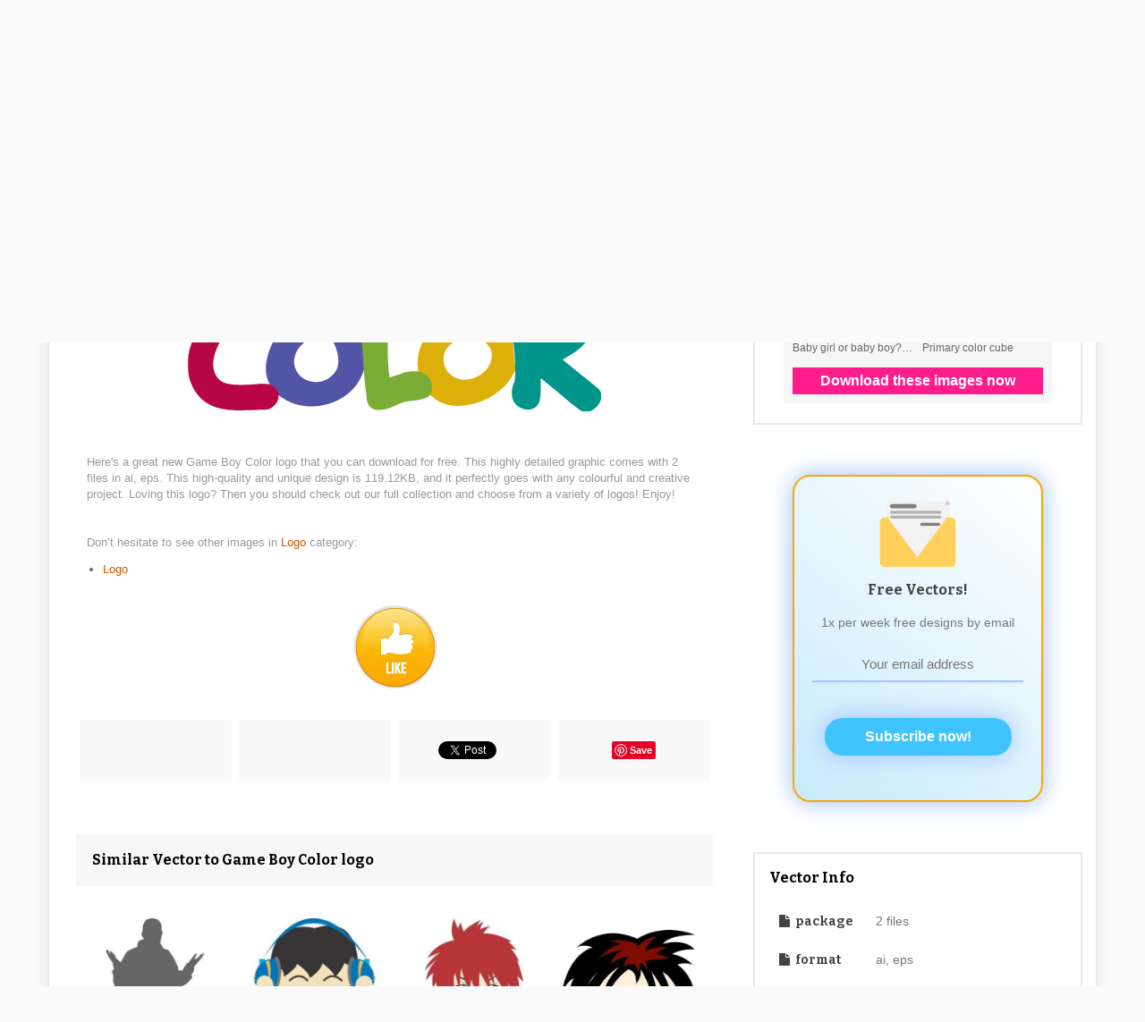

--- FILE ---
content_type: text/html; charset=UTF-8
request_url: https://dynb.dreamstime.com/?size=h728x90&background=light&search=game%20boy%20color%20logo&type=context&username=onminiclip
body_size: 811
content:
<style>
* { -webkit-box-sizing: border-box; -moz-box-sizing: border-box; box-sizing: border-box; margin: 0; }
.banner { font-family: sans-serif; overflow: hidden; padding: 10px; }
.banner a { text-decoration: none; }
.banner__info { font-size: 0; }
.banner__info:after, .banner__info::before { content: " "; display: table; }
.banner__info:after { clear: both; }
.banner__logo { background-position: 0 0; background-repeat: no-repeat; background-size: 100% auto; display: block; float: left; }
.banner__slogan { cursor: default; float: right; font-weight: 700; }
.banner__list { font-size: 0; }
.banner-item { display: inline-block; vertical-align: top; }
.banner-item span { display: block; }
.banner-item__thumb { background-position: top center; background-repeat: no-repeat; background-size: cover; display: block; -webkit-transition: all 0.1s ease-in-out; transition: all 0.1s ease-in-out; width: 100%; }
.banner-item:hover .banner-item__thumb { opacity: 0.8; }
.banner-item__title { overflow: hidden; text-overflow: ellipsis; white-space: nowrap; }
.banner__btn { background-color: #FF1D8B; color: #fff; display: block; font-weight: 700; text-align: center; -webkit-transition: all 0.1s ease-in-out; transition: all 0.1s ease-in-out; }
.banner__btn:hover { background-color: #fd51a5; }

    .banner--light { background-color: #F6F6F6; }
    .banner--light .banner__logo { background-image: url('https://front.dreamstime.com/img/logo-classic.svg'); }
    .banner--light .banner__slogan, .banner--light .banner-item__title { color: #656565; }


    .banner--h728x90 { font-size: 0; height: 90px; max-width: 728px; }
    .banner--h728x90 .banner__info, .banner--h728x90 .banner__list, .banner--h728x90 .banner__actions { display: inline-block; vertical-align: top; }
    .banner--h728x90 .banner__info { width: 130px; }
    .banner--h728x90 .banner__logo, .banner--h728x90 .banner__slogan { float: none; }
    .banner--h728x90 .banner__logo { height: 20px; margin-bottom: 25px; width: 99px; }
    .banner--h728x90 .banner__slogan { font-size: 10px; }
    .banner--h728x90 .banner__list {  }
    .banner--h728x90 .banner-item { margin-right: 10px; }
    .banner--h728x90 .banner-item__thumb { height: 70px; width: 70px; }
    .banner--h728x90 .banner__actions { width: 98px; }
    .banner--h728x90 .banner__btn { font-size: 16px; height: 70px; line-height: 1.1; padding-top: 18px; width: 100%; }


    .banner--h { position: relative; }
    .banner--h .banner__info, .banner--h .banner__actions { position: absolute; }
    .banner--h .banner__list { overflow: hidden; }
    .banner--h.banner--h468x60 { padding-left: 110px; padding-right: 78px; }
    .banner--h.banner--h728x90 { padding-left: 140px; padding-right: 108px; }
    .banner--h.banner--h940x90 { padding-left: 120px; padding-right: 100px; }
    .banner--h.banner--h468x60 .banner__list { height: 60px; }
    .banner--h.banner--h728x90 .banner__list, .banner--h.banner--h940x90 .banner__list { height: 70px; }
    .banner--h.banner--h728x90 .banner__info, .banner--h.banner--h940x90 .banner__info { left: 10px; top: 10px; }
    .banner--h.banner--h468x60 .banner__info { left: 0; top: 0; }
    .banner--h.banner--h728x90 .banner__actions, .banner--h.banner--h940x90 .banner__actions { right: 10px; top: 10px; }
    .banner--h.banner--h468x60 .banner__actions { right: 0; top: 0; }

</style>

<div class="banner banner--h728x90 banner--light banner--h">
    <div class="banner__info">
        <a href="https://www.dreamstime.com/#res47520329" class="banner__logo" target="_blank" rel="noopener"></a>
                    <div class="banner__slogan">Free sign up,<br>free downloads</div>
            </div>
    <div class="banner__list">
            <a class="banner__item banner-item" href="https://www.dreamstime.com/baby-girl-boy-fortune-wheel-vector-illustration-fields-silver-metal-pink-blue-color-combination-image108164050#res47520329" target="_blank" rel="noopener">
            <span class="banner-item__thumb" style="background-image:url(https://thumbs.dreamstime.com/b/baby-girl-boy-fortune-wheel-vector-illustration-fields-silver-metal-pink-blue-color-combination-108164050.jpg)"></span>
                </a>
            <a class="banner__item banner-item" href="https://www.dreamstime.com/stock-photography-primary-color-cube-image3151872#res47520329" target="_blank" rel="noopener">
            <span class="banner-item__thumb" style="background-image:url(https://thumbs.dreamstime.com/b/primary-color-cube-3151872.jpg)"></span>
                </a>
            <a class="banner__item banner-item" href="https://www.dreamstime.com/royalty-free-stock-photos-jumping-falling-people-vector-silhouette-happy-jump-illustration-fun-young-happiness-active-woman-joy-girl-man-party-isolated-set-image9498578#res47520329" target="_blank" rel="noopener">
            <span class="banner-item__thumb" style="background-image:url(https://thumbs.dreamstime.com/b/jumping-people-silhouettes-9498578.jpg)"></span>
                </a>
            <a class="banner__item banner-item" href="https://www.dreamstime.com/pickleball-paddle-rackets-balls-set-sport-equipment-hobby-game-modern-color-stock-vector-illustration-image129697309#res47520329" target="_blank" rel="noopener">
            <span class="banner-item__thumb" style="background-image:url(https://thumbs.dreamstime.com/b/pickleball-paddle-rackets-balls-set-sport-equipment-hobby-game-modern-color-stock-vector-illustration-129697309.jpg)"></span>
                </a>
            <a class="banner__item banner-item" href="https://www.dreamstime.com/stock-illustration-set-swirl-hands-swirly-colors-vector-image42228114#res47520329" target="_blank" rel="noopener">
            <span class="banner-item__thumb" style="background-image:url(https://thumbs.dreamstime.com/b/set-swirl-hands-swirly-colors-vector-42228114.jpg)"></span>
                </a>
            <a class="banner__item banner-item" href="https://www.dreamstime.com/pixel-art-character-pixel-art-smiling-male-character-isolated-white-background-image169701540#res47520329" target="_blank" rel="noopener">
            <span class="banner-item__thumb" style="background-image:url(https://thumbs.dreamstime.com/b/pixel-art-character-pixel-art-smiling-male-character-isolated-white-background-169701540.jpg)"></span>
                </a>
        </div>
    <div class="banner__actions">
        <a class="banner__btn" href="https://www.dreamstime.com/#res47520329" target="_blank" rel="noopener">Download now</a>
    </div>
</div>


--- FILE ---
content_type: text/html; charset=utf-8
request_url: https://accounts.google.com/o/oauth2/postmessageRelay?parent=https%3A%2F%2F4vector.com&jsh=m%3B%2F_%2Fscs%2Fabc-static%2F_%2Fjs%2Fk%3Dgapi.lb.en.OE6tiwO4KJo.O%2Fd%3D1%2Frs%3DAHpOoo_Itz6IAL6GO-n8kgAepm47TBsg1Q%2Fm%3D__features__
body_size: 163
content:
<!DOCTYPE html><html><head><title></title><meta http-equiv="content-type" content="text/html; charset=utf-8"><meta http-equiv="X-UA-Compatible" content="IE=edge"><meta name="viewport" content="width=device-width, initial-scale=1, minimum-scale=1, maximum-scale=1, user-scalable=0"><script src='https://ssl.gstatic.com/accounts/o/2580342461-postmessagerelay.js' nonce="RKWrT81n5lQjQx9TjT4NOw"></script></head><body><script type="text/javascript" src="https://apis.google.com/js/rpc:shindig_random.js?onload=init" nonce="RKWrT81n5lQjQx9TjT4NOw"></script></body></html>